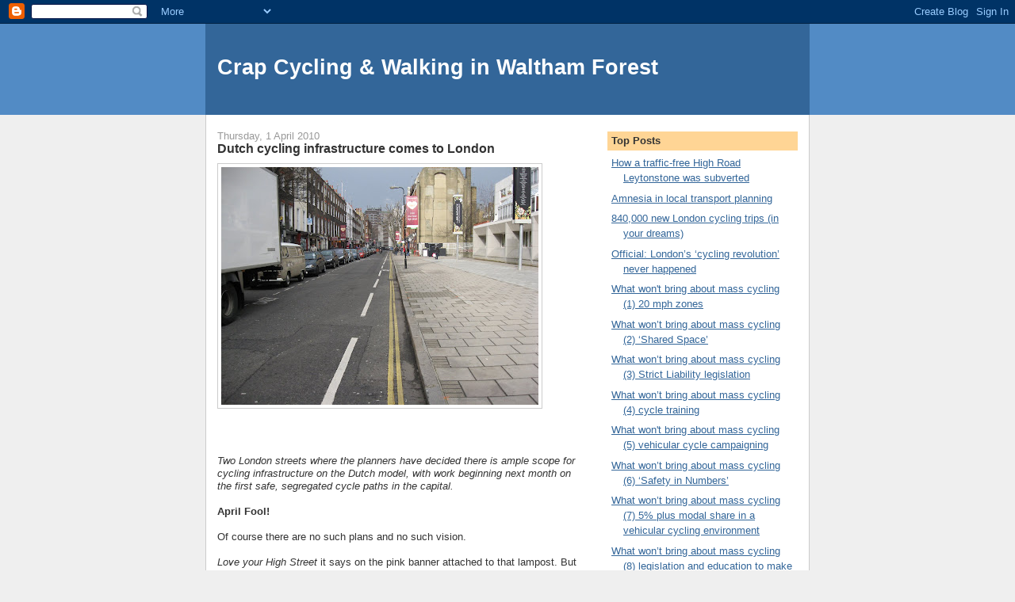

--- FILE ---
content_type: text/html; charset=UTF-8
request_url: http://crapwalthamforest.blogspot.com/2010/04/dutch-cycling-infrastructure-comes-to.html
body_size: 15498
content:
<!DOCTYPE html>
<html dir='ltr'>
<head>
<link href='https://www.blogger.com/static/v1/widgets/2944754296-widget_css_bundle.css' rel='stylesheet' type='text/css'/>
<meta content='text/html; charset=UTF-8' http-equiv='Content-Type'/>
<meta content='blogger' name='generator'/>
<link href='http://crapwalthamforest.blogspot.com/favicon.ico' rel='icon' type='image/x-icon'/>
<link href='http://crapwalthamforest.blogspot.com/2010/04/dutch-cycling-infrastructure-comes-to.html' rel='canonical'/>
<link rel="alternate" type="application/atom+xml" title="Crap Cycling &amp; Walking in Waltham Forest - Atom" href="http://crapwalthamforest.blogspot.com/feeds/posts/default" />
<link rel="alternate" type="application/rss+xml" title="Crap Cycling &amp; Walking in Waltham Forest - RSS" href="http://crapwalthamforest.blogspot.com/feeds/posts/default?alt=rss" />
<link rel="service.post" type="application/atom+xml" title="Crap Cycling &amp; Walking in Waltham Forest - Atom" href="https://www.blogger.com/feeds/6203629366744263509/posts/default" />

<link rel="alternate" type="application/atom+xml" title="Crap Cycling &amp; Walking in Waltham Forest - Atom" href="http://crapwalthamforest.blogspot.com/feeds/4729323323102495332/comments/default" />
<!--Can't find substitution for tag [blog.ieCssRetrofitLinks]-->
<link href='https://blogger.googleusercontent.com/img/b/R29vZ2xl/AVvXsEgrsAiiomJWqWsNCswVyxy4L2oVcWFYyN_qOEnQ3ki-yJ7uthcn8CqEiE1vQzocbcXmFPR-IUvaXLVycXjnqlX7BIlG0dOBdwtLQMfdoaae6YlDLFtLcUvxUADt_osxnNCTATOI3b49nVel/s400/feb+6+2010+059.JPG' rel='image_src'/>
<meta content='http://crapwalthamforest.blogspot.com/2010/04/dutch-cycling-infrastructure-comes-to.html' property='og:url'/>
<meta content='Dutch cycling infrastructure comes to London' property='og:title'/>
<meta content='Two London streets where the planners have decided there is ample scope for cycling infrastructure on the Dutch model, with work beginning n...' property='og:description'/>
<meta content='https://blogger.googleusercontent.com/img/b/R29vZ2xl/AVvXsEgrsAiiomJWqWsNCswVyxy4L2oVcWFYyN_qOEnQ3ki-yJ7uthcn8CqEiE1vQzocbcXmFPR-IUvaXLVycXjnqlX7BIlG0dOBdwtLQMfdoaae6YlDLFtLcUvxUADt_osxnNCTATOI3b49nVel/w1200-h630-p-k-no-nu/feb+6+2010+059.JPG' property='og:image'/>
<title>Crap Cycling &amp; Walking in Waltham Forest: Dutch cycling infrastructure comes to London</title>
<style id='page-skin-1' type='text/css'><!--
/*
-----------------------------------------------
Blogger Template Style
Name:     Denim
Designer: Darren Delaye
URL:      www.DarrenDelaye.com
Date:     11 Jul 2006
-----------------------------------------------
*/
body {
background: #efefef;
margin: 0;
padding: 0px;
font: x-small Verdana, Arial;
text-align: center;
color: #333333;
font-size/* */:/**/small;
font-size: /**/small;
}
a:link {
color: #336699;
}
a:visited {
color: #336699;
}
a img {
border-width: 0;
}
#outer-wrapper {
font: normal normal 100% Verdana, Arial, Sans-serif;;
}
/* Header
----------------------------------------------- */
#header-wrapper {
margin:0;
padding: 0;
background-color: #528bc5;
text-align: left;
}
#header {
width: 760px;
margin: 0 auto;
background-color: #336699;
border: 1px solid #336699;
color: #ffffff;
padding: 0;
font: normal normal 210% Verdana, Arial, Sans-serif;;
}
h1.title {
padding-top: 38px;
margin: 0 14px .1em;
line-height: 1.2em;
font-size: 100%;
}
h1.title a, h1.title a:visited {
color: #ffffff;
text-decoration: none;
}
#header .description {
display: block;
margin: 0 14px;
padding: 0 0 40px;
line-height: 1.4em;
font-size: 50%;
}
/* Content
----------------------------------------------- */
.clear {
clear: both;
}
#content-wrapper {
width: 760px;
margin: 0 auto;
padding: 0 0 15px;
text-align: left;
background-color: #ffffff;
border: 1px solid #cccccc;
border-top: 0;
}
#main-wrapper {
margin-left: 14px;
width: 464px;
float: left;
background-color: #ffffff;
display: inline;       /* fix for doubling margin in IE */
word-wrap: break-word; /* fix for long text breaking sidebar float in IE */
overflow: hidden;      /* fix for long non-text content breaking IE sidebar float */
}
#sidebar-wrapper {
margin-right: 14px;
width: 240px;
float: right;
background-color: #ffffff;
display: inline;       /* fix for doubling margin in IE */
word-wrap: break-word; /* fix for long text breaking sidebar float in IE */
overflow: hidden;      /* fix for long non-text content breaking IE sidebar float */
}
/* Headings
----------------------------------------------- */
h2, h3 {
margin: 0;
}
/* Posts
----------------------------------------------- */
.date-header {
margin: 1.5em 0 0;
font-weight: normal;
color: #999999;
font-size: 100%;
}
.post {
margin: 0 0 1.5em;
padding-bottom: 1.5em;
}
.post-title {
margin: 0;
padding: 0;
font-size: 125%;
font-weight: bold;
line-height: 1.1em;
}
.post-title a, .post-title a:visited, .post-title strong {
text-decoration: none;
color: #333333;
font-weight: bold;
}
.post div {
margin: 0 0 .75em;
line-height: 1.3em;
}
.post-footer {
margin: -.25em 0 0;
color: #333333;
font-size: 87%;
}
.post-footer .span {
margin-right: .3em;
}
.post img, table.tr-caption-container {
padding: 4px;
border: 1px solid #cccccc;
}
.tr-caption-container img {
border: none;
padding: 0;
}
.post blockquote {
margin: 1em 20px;
}
.post blockquote p {
margin: .75em 0;
}
/* Comments
----------------------------------------------- */
#comments h4 {
margin: 1em 0;
color: #999999;
}
#comments h4 strong {
font-size: 110%;
}
#comments-block {
margin: 1em 0 1.5em;
line-height: 1.3em;
}
#comments-block dt {
margin: .5em 0;
}
#comments-block dd {
margin: .25em 0 0;
}
#comments-block dd.comment-footer {
margin: -.25em 0 2em;
line-height: 1.4em;
font-size: 78%;
}
#comments-block dd p {
margin: 0 0 .75em;
}
.deleted-comment {
font-style:italic;
color:gray;
}
.feed-links {
clear: both;
line-height: 2.5em;
}
#blog-pager-newer-link {
float: left;
}
#blog-pager-older-link {
float: right;
}
#blog-pager {
text-align: center;
}
/* Sidebar Content
----------------------------------------------- */
.sidebar h2 {
margin: 1.6em 0 .5em;
padding: 4px 5px;
background-color: #ffd595;
font-size: 100%;
color: #333333;
}
.sidebar ul {
margin: 0;
padding: 0;
list-style: none;
}
.sidebar li {
margin: 0;
padding-top: 0;
padding-right: 0;
padding-bottom: .5em;
padding-left: 15px;
text-indent: -15px;
line-height: 1.5em;
}
.sidebar {
color: #333333;
line-height:1.3em;
}
.sidebar .widget {
margin-bottom: 1em;
}
.sidebar .widget-content {
margin: 0 5px;
}
/* Profile
----------------------------------------------- */
.profile-img {
float: left;
margin-top: 0;
margin-right: 5px;
margin-bottom: 5px;
margin-left: 0;
padding: 4px;
border: 1px solid #cccccc;
}
.profile-data {
margin:0;
text-transform:uppercase;
letter-spacing:.1em;
font-weight: bold;
line-height: 1.6em;
font-size: 78%;
}
.profile-datablock {
margin:.5em 0 .5em;
}
.profile-textblock {
margin: 0.5em 0;
line-height: 1.6em;
}
/* Footer
----------------------------------------------- */
#footer {
clear: both;
text-align: center;
color: #333333;
}
#footer .widget {
margin:.5em;
padding-top: 20px;
font-size: 85%;
line-height: 1.5em;
text-align: left;
}

--></style>
<link href='https://www.blogger.com/dyn-css/authorization.css?targetBlogID=6203629366744263509&amp;zx=e0c247b8-6a9f-4368-9245-96058e47b874' media='none' onload='if(media!=&#39;all&#39;)media=&#39;all&#39;' rel='stylesheet'/><noscript><link href='https://www.blogger.com/dyn-css/authorization.css?targetBlogID=6203629366744263509&amp;zx=e0c247b8-6a9f-4368-9245-96058e47b874' rel='stylesheet'/></noscript>
<meta name='google-adsense-platform-account' content='ca-host-pub-1556223355139109'/>
<meta name='google-adsense-platform-domain' content='blogspot.com'/>

</head>
<body>
<div class='navbar section' id='navbar'><div class='widget Navbar' data-version='1' id='Navbar1'><script type="text/javascript">
    function setAttributeOnload(object, attribute, val) {
      if(window.addEventListener) {
        window.addEventListener('load',
          function(){ object[attribute] = val; }, false);
      } else {
        window.attachEvent('onload', function(){ object[attribute] = val; });
      }
    }
  </script>
<div id="navbar-iframe-container"></div>
<script type="text/javascript" src="https://apis.google.com/js/platform.js"></script>
<script type="text/javascript">
      gapi.load("gapi.iframes:gapi.iframes.style.bubble", function() {
        if (gapi.iframes && gapi.iframes.getContext) {
          gapi.iframes.getContext().openChild({
              url: 'https://www.blogger.com/navbar/6203629366744263509?po\x3d4729323323102495332\x26origin\x3dhttp://crapwalthamforest.blogspot.com',
              where: document.getElementById("navbar-iframe-container"),
              id: "navbar-iframe"
          });
        }
      });
    </script><script type="text/javascript">
(function() {
var script = document.createElement('script');
script.type = 'text/javascript';
script.src = '//pagead2.googlesyndication.com/pagead/js/google_top_exp.js';
var head = document.getElementsByTagName('head')[0];
if (head) {
head.appendChild(script);
}})();
</script>
</div></div>
<div id='outer-wrapper'><div id='wrap2'>
<!-- skip links for text browsers -->
<span id='skiplinks' style='display:none;'>
<a href='#main'>skip to main </a> |
      <a href='#sidebar'>skip to sidebar</a>
</span>
<div id='header-wrapper'>
<div class='header section' id='header'><div class='widget Header' data-version='1' id='Header1'>
<div id='header-inner'>
<div class='titlewrapper'>
<h1 class='title'>
<a href='http://crapwalthamforest.blogspot.com/'>
Crap Cycling &amp; Walking in Waltham Forest
</a>
</h1>
</div>
<div class='descriptionwrapper'>
<p class='description'><span>
</span></p>
</div>
</div>
</div></div>
</div>
<div id='content-wrapper'>
<div id='crosscol-wrapper' style='text-align:center'>
<div class='crosscol no-items section' id='crosscol'></div>
</div>
<div id='main-wrapper'>
<div class='main section' id='main'><div class='widget Blog' data-version='1' id='Blog1'>
<div class='blog-posts hfeed'>

          <div class="date-outer">
        
<h2 class='date-header'><span>Thursday, 1 April 2010</span></h2>

          <div class="date-posts">
        
<div class='post-outer'>
<div class='post hentry uncustomized-post-template' itemprop='blogPost' itemscope='itemscope' itemtype='http://schema.org/BlogPosting'>
<meta content='https://blogger.googleusercontent.com/img/b/R29vZ2xl/AVvXsEgrsAiiomJWqWsNCswVyxy4L2oVcWFYyN_qOEnQ3ki-yJ7uthcn8CqEiE1vQzocbcXmFPR-IUvaXLVycXjnqlX7BIlG0dOBdwtLQMfdoaae6YlDLFtLcUvxUADt_osxnNCTATOI3b49nVel/s400/feb+6+2010+059.JPG' itemprop='image_url'/>
<meta content='6203629366744263509' itemprop='blogId'/>
<meta content='4729323323102495332' itemprop='postId'/>
<a name='4729323323102495332'></a>
<h3 class='post-title entry-title' itemprop='name'>
Dutch cycling infrastructure comes to London
</h3>
<div class='post-header'>
<div class='post-header-line-1'></div>
</div>
<div class='post-body entry-content' id='post-body-4729323323102495332' itemprop='description articleBody'>
<a href="https://blogger.googleusercontent.com/img/b/R29vZ2xl/AVvXsEgrsAiiomJWqWsNCswVyxy4L2oVcWFYyN_qOEnQ3ki-yJ7uthcn8CqEiE1vQzocbcXmFPR-IUvaXLVycXjnqlX7BIlG0dOBdwtLQMfdoaae6YlDLFtLcUvxUADt_osxnNCTATOI3b49nVel/s1600-h/feb+6+2010+059.JPG"><img alt="" border="0" id="BLOGGER_PHOTO_ID_5445786528441635266" src="https://blogger.googleusercontent.com/img/b/R29vZ2xl/AVvXsEgrsAiiomJWqWsNCswVyxy4L2oVcWFYyN_qOEnQ3ki-yJ7uthcn8CqEiE1vQzocbcXmFPR-IUvaXLVycXjnqlX7BIlG0dOBdwtLQMfdoaae6YlDLFtLcUvxUADt_osxnNCTATOI3b49nVel/s400/feb+6+2010+059.JPG" style="FLOAT: left; MARGIN: 0px 10px 10px 0px; WIDTH: 400px; CURSOR: hand; HEIGHT: 300px" /></a><br /><br /><br /><br /><br /><br /><br /><br /><br /><br /><br /><br /><br /><br /><br /><br /><br /><br /><br /><br /><br /><br /><br /><em>Two London streets where the planners have decided there is ample scope for cycling infrastructure on the Dutch model, with work beginning next month on the first safe, segregated cycle paths in the capital.</em><br /><br /><strong>April Fool!</strong><br /><br />Of course there are no such plans and no such vision.<br /><br /><em>Love your High Street</em> it says on the pink banner attached to that lampost. But from a cycling perspective, what is there to love about a one-metre wide cycle lane on a one-way street where some vehicles go very fast and overtaking heavy goods vehicles come within inches of your right handlebar? Unfortunately a lot of cycling campaigners would see this as <em>good practice</em>. Yet the scope for a safe, segregated cycle path on the Dutch model is obvious. Marchmont Street, WC1.<br /><br />Just as it is in an outer London borough like car-sick Waltham Forest. Get these cars off the pavement and build a segregated cycle path (Chingford Road E17). But if cycling campaigners have no vision of what is possible, we shouldn't be surprised that politicians and transport planners don't.<br /><br /><a href="https://blogger.googleusercontent.com/img/b/R29vZ2xl/AVvXsEjxxzaGhPvinFt2IsqP2vX5cpq8cMkhh0pbQXSjXV5hImfdX-OrzKqyNHxX4M5rCNuL_o_ny9LylJXWUx7bP9yJqpJK_Gmljp7FMekGsMxw202nMDPlKVXEd6dh7rzbJomOEE7NFh-69MO2/s1600-h/chingford+rd.JPG"><img alt="" border="0" id="BLOGGER_PHOTO_ID_5445789258862089442" src="https://blogger.googleusercontent.com/img/b/R29vZ2xl/AVvXsEjxxzaGhPvinFt2IsqP2vX5cpq8cMkhh0pbQXSjXV5hImfdX-OrzKqyNHxX4M5rCNuL_o_ny9LylJXWUx7bP9yJqpJK_Gmljp7FMekGsMxw202nMDPlKVXEd6dh7rzbJomOEE7NFh-69MO2/s400/chingford+rd.JPG" style="FLOAT: left; MARGIN: 0px 10px 10px 0px; WIDTH: 400px; CURSOR: hand; HEIGHT: 300px" /></a>
<div style='clear: both;'></div>
</div>
<div class='post-footer'>
<div class='post-footer-line post-footer-line-1'>
<span class='post-author vcard'>
Posted by
<span class='fn' itemprop='author' itemscope='itemscope' itemtype='http://schema.org/Person'>
<meta content='https://www.blogger.com/profile/16731932510033958017' itemprop='url'/>
<a class='g-profile' href='https://www.blogger.com/profile/16731932510033958017' rel='author' title='author profile'>
<span itemprop='name'>freewheeler</span>
</a>
</span>
</span>
<span class='post-timestamp'>
at
<meta content='http://crapwalthamforest.blogspot.com/2010/04/dutch-cycling-infrastructure-comes-to.html' itemprop='url'/>
<a class='timestamp-link' href='http://crapwalthamforest.blogspot.com/2010/04/dutch-cycling-infrastructure-comes-to.html' rel='bookmark' title='permanent link'><abbr class='published' itemprop='datePublished' title='2010-04-01T08:59:00+01:00'>08:59</abbr></a>
</span>
<span class='post-comment-link'>
</span>
<span class='post-icons'>
<span class='item-control blog-admin pid-1706749266'>
<a href='https://www.blogger.com/post-edit.g?blogID=6203629366744263509&postID=4729323323102495332&from=pencil' title='Edit Post'>
<img alt='' class='icon-action' height='18' src='https://resources.blogblog.com/img/icon18_edit_allbkg.gif' width='18'/>
</a>
</span>
</span>
<div class='post-share-buttons goog-inline-block'>
</div>
</div>
<div class='post-footer-line post-footer-line-2'>
<span class='post-labels'>
Labels:
<a href='http://crapwalthamforest.blogspot.com/search/label/hazardous%20cycling' rel='tag'>hazardous cycling</a>,
<a href='http://crapwalthamforest.blogspot.com/search/label/poor%20design' rel='tag'>poor design</a>
</span>
</div>
<div class='post-footer-line post-footer-line-3'>
<span class='post-location'>
</span>
</div>
</div>
</div>
<div class='comments' id='comments'>
<a name='comments'></a>
</div>
</div>

        </div></div>
      
</div>
<div class='blog-pager' id='blog-pager'>
<span id='blog-pager-newer-link'>
<a class='blog-pager-newer-link' href='http://crapwalthamforest.blogspot.com/2010/04/american-oil-addiction.html' id='Blog1_blog-pager-newer-link' title='Newer Post'>Newer Post</a>
</span>
<span id='blog-pager-older-link'>
<a class='blog-pager-older-link' href='http://crapwalthamforest.blogspot.com/2010/04/dublin-cycling-up-car-use-up-walking.html' id='Blog1_blog-pager-older-link' title='Older Post'>Older Post</a>
</span>
<a class='home-link' href='http://crapwalthamforest.blogspot.com/'>Home</a>
</div>
<div class='clear'></div>
<div class='post-feeds'>
</div>
</div></div>
</div>
<div id='sidebar-wrapper'>
<div class='sidebar section' id='sidebar'><div class='widget LinkList' data-version='1' id='LinkList5'>
<h2>Top Posts</h2>
<div class='widget-content'>
<ul>
<li><a href='http://crapwalthamforest.blogspot.co.uk/2010/12/how-traffic-free-high-road-leytonstone.html'>How a traffic-free High Road Leytonstone was subverted</a></li>
<li><a href='http://crapwalthamforest.blogspot.co.uk/2012/08/the-role-of-amnesia-in-local-transport.html'>Amnesia in local transport planning</a></li>
<li><a href='http://crapwalthamforest.blogspot.com/2011/01/840000-new-london-cycling-trips-in-your.html'>840,000 new London cycling trips (in your dreams)</a></li>
<li><a href='http://crapwalthamforest.blogspot.com/2011/03/official-londons-cycling-revolution.html'>Official: London&#8217;s &#8216;cycling revolution&#8217; never happened</a></li>
<li><a href='http://crapwalthamforest.blogspot.com/2011/01/what-wont-bring-about-mass-cycling-1-20.html'>What won't bring about mass cycling (1) 20 mph zones</a></li>
<li><a href='http://crapwalthamforest.blogspot.com/2011/01/what-wont-bring-about-mass-cycling-2.html'>What won&#8217;t bring about mass cycling (2) &#8216;Shared Space&#8217;</a></li>
<li><a href='http://crapwalthamforest.blogspot.com/2011/01/what-wont-bring-about-mass-cycling-3.html'>What won&#8217;t bring about mass cycling (3) Strict Liability legislation</a></li>
<li><a href='http://crapwalthamforest.blogspot.com/2011/01/what-wont-bring-about-mass-cycling-4.html'>What won&#8217;t bring about mass cycling (4) cycle training</a></li>
<li><a href='http://crapwalthamforest.blogspot.com/2011/01/what-wont-bring-about-mass-cycling-5.html'>What won't bring about mass cycling (5) vehicular cycle campaigning</a></li>
<li><a href='http://crapwalthamforest.blogspot.com/2011/02/what-wont-bring-about-mass-cycling-6.html'>What won&#8217;t bring about mass cycling (6) &#8216;Safety in Numbers&#8217;</a></li>
<li><a href='http://crapwalthamforest.blogspot.com/2011/02/another-british-cycle-campaign-myth.html'>What won&#8217;t bring about mass cycling (7) 5% plus modal share in a vehicular cycling environment</a></li>
<li><a href='http://crapwalthamforest.blogspot.com/2011/03/what-wont-bring-about-mass-cycling-8.html'>What won&#8217;t bring about mass cycling (8) legislation and education to make drivers behave better towards cyclists</a></li>
<li><a href='http://crapwalthamforest.blogspot.com/2009/12/cycling-is-still-minority-activity-with.html'>'Cycling in London is still a minority activity'</a></li>
</ul>
<div class='clear'></div>
</div>
</div><div class='widget LinkList' data-version='1' id='LinkList2'>
<h2>Waltham Forest links</h2>
<div class='widget-content'>
<ul>
<li><a href='http://www.guardian-series.co.uk/news/'>Waltham Forest Guardian</a></li>
<li><a href='http://www.fixmystreet.com/reports/Waltham+Forest?all=1'>FixMyStreet</a></li>
<li><a href='http://openlylocal.com/councils/17-London-Borough-of-Waltham-Forest'>Waltham Forest Council</a></li>
<li><a href='http://archipelago-of-truth.blog.co.uk/'>Archipelago of Truth</a></li>
<li><a href='http://julianbeere2011.blogspot.com/'>Lost and Found in E17</a></li>
<li><a href='http://truthwilloutinwalthamforest.wordpress.com/'>Truth Will Out</a></li>
<li><a href='http://agirlinwalthamstow.blogspot.com/'>A Girl in Walthamstow</a></li>
<li><a href='http://www.fighttheheight.co.uk/'>Fight the Height</a></li>
<li><a href='http://grimnorth.wordpress.com/'>A Grim North</a></li>
<li><a href='http://www.newsfromnowhereclub.org/'>News From Nowhere Club</a></li>
<li><a href='http://www.blackhorseactiongroup.org.uk/'>Blackhorse Action Group</a></li>
<li><a href='http://www.antiscrap.co.uk/'>Anti-scrap</a></li>
</ul>
<div class='clear'></div>
</div>
</div><div class='widget LinkList' data-version='1' id='LinkList6'>
<h2>Cycling advocacy</h2>
<div class='widget-content'>
<ul>
<li><a href='http://hembrow.blogspot.com/'>A view from the cycle path&#8230;</a></li>
<li><a href='http://www.cycling-embassy.org.uk/'>Cycling Embassy of Great Britain</a></li>
<li><a href='http://www.copenhagenize.com/'>Copenhagenize</a></li>
<li><a href='http://amsterdamize.com/'>Amsterdamize</a></li>
</ul>
<div class='clear'></div>
</div>
</div><div class='widget LinkList' data-version='1' id='LinkList7'>
<h2>Against car-centrism</h2>
<div class='widget-content'>
<ul>
<li><a href='http://waronthemotorist.wordpress.com/'>At War With The Motorist</a></li>
<li><a href='http://departmentfortransport.wordpress.com/'>The Alternative Department for Transport</a></li>
<li><a href='http://pedestrianiselondon.tumblr.com/'>Pedestrianise London</a></li>
<li><a href='http://joedunckley.posterous.com/'>Joe Dunckley's Notebook</a></li>
<li><a href='http://rdrf.org.uk/'>Road Danger Reduction Forum</a></li>
<li><a href='http://bristolcars.blogspot.com/'>Bristol Traffic</a></li>
<li><a href='http://pedestrianliberation.wordpress.com/'>Pedestrian Liberation</a></li>
<li><a href='http://aberdeencars.blogspot.com/'>Aberdeen Cars</a></li>
<li><a href='http://www.theurbancountry.com/'>The Urban Country</a></li>
</ul>
<div class='clear'></div>
</div>
</div><div class='widget LinkList' data-version='1' id='LinkList1'>
<h2>Cycling blogs</h2>
<div class='widget-content'>
<ul>
<li><a href='http://aseasyasridingabike.wordpress.com/'>As Easy As Riding a Bike</a></li>
<li><a href='http://voleospeed.blogspot.com/'>Vole O&#8217;Speed</a></li>
<li><a href='http://cyclelondoncity.blogspot.com/'>Cyclists in the City</a></li>
<li><a href='http://cycalogical.blogspot.com/'>Cycalogical</a></li>
<li><a href='http://ibikelondon.blogspot.com/'>I Bike London</a></li>
<li><a href='http://www.cycling-embassy.org.uk/blog/'>CEOGB blog</a></li>
<li><a href='http://bicycledutch.wordpress.com/'>BicycleDutch</a></li>
<li><a href='http://thecyclingsilk.blogspot.com/'>The Cycling Lawyer</a></li>
<li><a href='http://croydoncyclist.wordpress.com/'>Views of a Croydon cyclist</a></li>
<li><a href='http://twowheelsgood-fourwheelsbad.blogspot.co.uk/'>Two Wheels Good</a></li>
<li><a href='http://www.londoncyclist.co.uk/'>London Cyclist</a></li>
<li><a href='http://peoplesfrontofrichmond.wordpress.com/'>People's Front of Richmond</a></li>
<li><a href='http://thinkingaboutcycling.wordpress.com/'>Thinking About Cycling</a></li>
<li><a href='http://bikesalive.wordpress.com/'>Bikes Alive</a></li>
<li><a href='http://kenningtonpob.blogspot.com/'>Kennington People on Bikes</a></li>
<li><a href='http://downfader.blogspot.co.uk/'>Downfader's Adventures</a></li>
<li><a href='http://cyclingfront.blogspot.com/'>People&#8217;s Cycling Front of South Gloucestershire</a></li>
<li><a href='http://lovelobicycles.blogspot.co.uk/'>Lovelo Bicycles</a></li>
<li><a href='http://grumpycycling.blogspot.com/'>The Grumpy Cyclist</a></li>
<li><a href='http://42bikes.warnock.me.uk/'>42 Bikes: Life, the Universe and Bikes</a></li>
<li><a href='http://lofidelitybicycleclub.wordpress.com/'>Lo fidelity bicycle club</a></li>
<li><a href='http://cycling-intelligence.com/'>Cycling Intelligence</a></li>
<li><a href='http://karlmccracken.sweat365.com/'>Do The Right Thing</a></li>
<li><a href='http://cyclea2b.blogspot.com/'>Cycle A 2 B</a></li>
<li><a href='http://realcycling.blogspot.com/'>Real cycling!</a></li>
<li><a href='http://freedomcyclist.blogspot.com/'>Freedom Cyclist</a></li>
<li><a href='http://crapbournemouthcycling.blogspot.co.uk/'>Crap cycling in Bournemouth</a></li>
<li><a href='http://manchestercycling.blogspot.com/'>MCR Cycling</a></li>
<li><a href='http://bikingbrits.blogspot.com/'>Biking Brits</a></li>
<li><a href='http://cycleoffutility.wordpress.com/'>Cycle of Futility</a></li>
<li><a href='http://madcyclelanesofmanchester.blogspot.com/'>Mad Manchester cycle lanes</a></li>
<li><a href='http://www.brentcyclists.org.uk/blogs/david-arditti'>David Arditti</a></li>
<li><a href='http://www.movingtargetzine.com/'>Moving Target</a></li>
<li><a href='http://iamnotacyclist.blogspot.com/'>I Am Not A Cyclist</a></li>
<li><a href='http://crapcyclelanesofcroydon.blogspot.com/'>Crap Cycle Lanes of Croydon</a></li>
<li><a href='http://greenbristolblog.blogspot.com/'>Green Bristol</a></li>
</ul>
<div class='clear'></div>
</div>
</div><div class='widget LinkList' data-version='1' id='LinkList4'>
<h2>Greater London links</h2>
<div class='widget-content'>
<ul>
<li><a href='http://www.guardian.co.uk/uk/davehillblog'>Dave Hill's London</a></li>
<li><a href='http://www.boriswatch.co.uk/'>Boris Watch</a></li>
<li><a href='http://barkingside21.blogspot.com/'>Barkingside 21</a></li>
<li><a href='http://853blog.wordpress.com/'>853</a></li>
<li><a href='http://torytroll.blogspot.com/'>Tory Troll</a></li>
<li><a href='http://aslefshrugged.blogspot.com/'>ASLEF shrugged</a></li>
<li><a href='http://bollardsoflondon.blogspot.com/'>Bollards of London</a></li>
<li><a href='http://www.tfl.gov.uk/corporate/about-tfl/publications/1482.aspx'>TfL transport statistics</a></li>
<li><a href='http://londonroadsafety.tfl.gov.uk/data-research_publications.php'>TfL &#8216;road safety&#8217; data</a></li>
<li><a href='http://legacy.london.gov.uk/assembly/reports/transport.jsp'>London Assembly Transport Reports</a></li>
<li><a href='http://www.londoncyclenetwork.org.uk/uploaded_files/LCN_Design_Manual.pdf'>London Cycle Network Design Manual (1998)</a></li>
</ul>
<div class='clear'></div>
</div>
</div><div class='widget LinkList' data-version='1' id='LinkList3'>
<h2>Miscellaneous</h2>
<div class='widget-content'>
<ul>
<li><a href='http://homepage.ntlworld.com/pete.meg/wcc/facility-of-the-month/index.htm'>Cycle facility of the month</a></li>
<li><a href='http://ukcyclerules.wordpress.com/'>UK Cycle Rules</a></li>
<li><a href='http://drawingrings.blogspot.com/'>(Drawing) Rings Around The World</a></li>
<li><a href='http://www.roadpeace.org/'>RoadPeace</a></li>
<li><a href='http://homepage.ntlworld.com/pete.meg/wcc/links.htm'>Cycling links</a></li>
<li><a href='http://www.iantomlinsonfamilycampaign.org.uk/'>Ian Tomlinson Family Campaign</a></li>
<li><a href='http://www.crudeawakening.org.uk/'>The Crude Awakening</a></li>
<li><a href='http://www.slower-speeds.org.uk/'>Slower Speeds</a></li>
<li><a href='http://www.green-blog.org/'>greenblog</a></li>
<li><a href='http://thatguyhex.wordpress.com/'>That Guy Hex</a></li>
</ul>
<div class='clear'></div>
</div>
</div><div class='widget HTML' data-version='1' id='HTML1'>
<div class='widget-content'>
<a href="http://www.easycounter.com/">
<img alt="Web Site Hit Counters" src="http://www.easycounter.com/counter.php?freewheeler" 
border="0"/></a>
<br/><a href="http://www.easycounter.com/FreeCounter3.html">Website Hit Counters</a>
</div>
<div class='clear'></div>
</div><div class='widget BlogArchive' data-version='1' id='BlogArchive1'>
<h2>Blog Archive</h2>
<div class='widget-content'>
<div id='ArchiveList'>
<div id='BlogArchive1_ArchiveList'>
<ul class='hierarchy'>
<li class='archivedate collapsed'>
<a class='toggle' href='javascript:void(0)'>
<span class='zippy'>

        &#9658;&#160;
      
</span>
</a>
<a class='post-count-link' href='http://crapwalthamforest.blogspot.com/2012/'>
2012
</a>
<span class='post-count' dir='ltr'>(189)</span>
<ul class='hierarchy'>
<li class='archivedate collapsed'>
<a class='toggle' href='javascript:void(0)'>
<span class='zippy'>

        &#9658;&#160;
      
</span>
</a>
<a class='post-count-link' href='http://crapwalthamforest.blogspot.com/2012/10/'>
October
</a>
<span class='post-count' dir='ltr'>(81)</span>
</li>
</ul>
<ul class='hierarchy'>
<li class='archivedate collapsed'>
<a class='toggle' href='javascript:void(0)'>
<span class='zippy'>

        &#9658;&#160;
      
</span>
</a>
<a class='post-count-link' href='http://crapwalthamforest.blogspot.com/2012/09/'>
September
</a>
<span class='post-count' dir='ltr'>(59)</span>
</li>
</ul>
<ul class='hierarchy'>
<li class='archivedate collapsed'>
<a class='toggle' href='javascript:void(0)'>
<span class='zippy'>

        &#9658;&#160;
      
</span>
</a>
<a class='post-count-link' href='http://crapwalthamforest.blogspot.com/2012/08/'>
August
</a>
<span class='post-count' dir='ltr'>(49)</span>
</li>
</ul>
</li>
</ul>
<ul class='hierarchy'>
<li class='archivedate collapsed'>
<a class='toggle' href='javascript:void(0)'>
<span class='zippy'>

        &#9658;&#160;
      
</span>
</a>
<a class='post-count-link' href='http://crapwalthamforest.blogspot.com/2011/'>
2011
</a>
<span class='post-count' dir='ltr'>(386)</span>
<ul class='hierarchy'>
<li class='archivedate collapsed'>
<a class='toggle' href='javascript:void(0)'>
<span class='zippy'>

        &#9658;&#160;
      
</span>
</a>
<a class='post-count-link' href='http://crapwalthamforest.blogspot.com/2011/08/'>
August
</a>
<span class='post-count' dir='ltr'>(26)</span>
</li>
</ul>
<ul class='hierarchy'>
<li class='archivedate collapsed'>
<a class='toggle' href='javascript:void(0)'>
<span class='zippy'>

        &#9658;&#160;
      
</span>
</a>
<a class='post-count-link' href='http://crapwalthamforest.blogspot.com/2011/07/'>
July
</a>
<span class='post-count' dir='ltr'>(58)</span>
</li>
</ul>
<ul class='hierarchy'>
<li class='archivedate collapsed'>
<a class='toggle' href='javascript:void(0)'>
<span class='zippy'>

        &#9658;&#160;
      
</span>
</a>
<a class='post-count-link' href='http://crapwalthamforest.blogspot.com/2011/06/'>
June
</a>
<span class='post-count' dir='ltr'>(50)</span>
</li>
</ul>
<ul class='hierarchy'>
<li class='archivedate collapsed'>
<a class='toggle' href='javascript:void(0)'>
<span class='zippy'>

        &#9658;&#160;
      
</span>
</a>
<a class='post-count-link' href='http://crapwalthamforest.blogspot.com/2011/05/'>
May
</a>
<span class='post-count' dir='ltr'>(53)</span>
</li>
</ul>
<ul class='hierarchy'>
<li class='archivedate collapsed'>
<a class='toggle' href='javascript:void(0)'>
<span class='zippy'>

        &#9658;&#160;
      
</span>
</a>
<a class='post-count-link' href='http://crapwalthamforest.blogspot.com/2011/04/'>
April
</a>
<span class='post-count' dir='ltr'>(53)</span>
</li>
</ul>
<ul class='hierarchy'>
<li class='archivedate collapsed'>
<a class='toggle' href='javascript:void(0)'>
<span class='zippy'>

        &#9658;&#160;
      
</span>
</a>
<a class='post-count-link' href='http://crapwalthamforest.blogspot.com/2011/03/'>
March
</a>
<span class='post-count' dir='ltr'>(53)</span>
</li>
</ul>
<ul class='hierarchy'>
<li class='archivedate collapsed'>
<a class='toggle' href='javascript:void(0)'>
<span class='zippy'>

        &#9658;&#160;
      
</span>
</a>
<a class='post-count-link' href='http://crapwalthamforest.blogspot.com/2011/02/'>
February
</a>
<span class='post-count' dir='ltr'>(49)</span>
</li>
</ul>
<ul class='hierarchy'>
<li class='archivedate collapsed'>
<a class='toggle' href='javascript:void(0)'>
<span class='zippy'>

        &#9658;&#160;
      
</span>
</a>
<a class='post-count-link' href='http://crapwalthamforest.blogspot.com/2011/01/'>
January
</a>
<span class='post-count' dir='ltr'>(44)</span>
</li>
</ul>
</li>
</ul>
<ul class='hierarchy'>
<li class='archivedate expanded'>
<a class='toggle' href='javascript:void(0)'>
<span class='zippy toggle-open'>

        &#9660;&#160;
      
</span>
</a>
<a class='post-count-link' href='http://crapwalthamforest.blogspot.com/2010/'>
2010
</a>
<span class='post-count' dir='ltr'>(1499)</span>
<ul class='hierarchy'>
<li class='archivedate collapsed'>
<a class='toggle' href='javascript:void(0)'>
<span class='zippy'>

        &#9658;&#160;
      
</span>
</a>
<a class='post-count-link' href='http://crapwalthamforest.blogspot.com/2010/12/'>
December
</a>
<span class='post-count' dir='ltr'>(72)</span>
</li>
</ul>
<ul class='hierarchy'>
<li class='archivedate collapsed'>
<a class='toggle' href='javascript:void(0)'>
<span class='zippy'>

        &#9658;&#160;
      
</span>
</a>
<a class='post-count-link' href='http://crapwalthamforest.blogspot.com/2010/11/'>
November
</a>
<span class='post-count' dir='ltr'>(95)</span>
</li>
</ul>
<ul class='hierarchy'>
<li class='archivedate collapsed'>
<a class='toggle' href='javascript:void(0)'>
<span class='zippy'>

        &#9658;&#160;
      
</span>
</a>
<a class='post-count-link' href='http://crapwalthamforest.blogspot.com/2010/10/'>
October
</a>
<span class='post-count' dir='ltr'>(113)</span>
</li>
</ul>
<ul class='hierarchy'>
<li class='archivedate collapsed'>
<a class='toggle' href='javascript:void(0)'>
<span class='zippy'>

        &#9658;&#160;
      
</span>
</a>
<a class='post-count-link' href='http://crapwalthamforest.blogspot.com/2010/09/'>
September
</a>
<span class='post-count' dir='ltr'>(101)</span>
</li>
</ul>
<ul class='hierarchy'>
<li class='archivedate collapsed'>
<a class='toggle' href='javascript:void(0)'>
<span class='zippy'>

        &#9658;&#160;
      
</span>
</a>
<a class='post-count-link' href='http://crapwalthamforest.blogspot.com/2010/08/'>
August
</a>
<span class='post-count' dir='ltr'>(168)</span>
</li>
</ul>
<ul class='hierarchy'>
<li class='archivedate collapsed'>
<a class='toggle' href='javascript:void(0)'>
<span class='zippy'>

        &#9658;&#160;
      
</span>
</a>
<a class='post-count-link' href='http://crapwalthamforest.blogspot.com/2010/07/'>
July
</a>
<span class='post-count' dir='ltr'>(133)</span>
</li>
</ul>
<ul class='hierarchy'>
<li class='archivedate collapsed'>
<a class='toggle' href='javascript:void(0)'>
<span class='zippy'>

        &#9658;&#160;
      
</span>
</a>
<a class='post-count-link' href='http://crapwalthamforest.blogspot.com/2010/06/'>
June
</a>
<span class='post-count' dir='ltr'>(143)</span>
</li>
</ul>
<ul class='hierarchy'>
<li class='archivedate collapsed'>
<a class='toggle' href='javascript:void(0)'>
<span class='zippy'>

        &#9658;&#160;
      
</span>
</a>
<a class='post-count-link' href='http://crapwalthamforest.blogspot.com/2010/05/'>
May
</a>
<span class='post-count' dir='ltr'>(133)</span>
</li>
</ul>
<ul class='hierarchy'>
<li class='archivedate expanded'>
<a class='toggle' href='javascript:void(0)'>
<span class='zippy toggle-open'>

        &#9660;&#160;
      
</span>
</a>
<a class='post-count-link' href='http://crapwalthamforest.blogspot.com/2010/04/'>
April
</a>
<span class='post-count' dir='ltr'>(122)</span>
<ul class='posts'>
<li><a href='http://crapwalthamforest.blogspot.com/2010/04/why-tom-bogdanovich-should-move-to.html'>Why Tom Bogdanovicz should move to Waltham Forest</a></li>
<li><a href='http://crapwalthamforest.blogspot.com/2010/04/notoriously-thick.html'>&#8216;Notoriously thick&#8217;</a></li>
<li><a href='http://crapwalthamforest.blogspot.com/2010/04/pest-control-to-major-tom.html'>Pest Control to Major Tom</a></li>
<li><a href='http://crapwalthamforest.blogspot.com/2010/04/driver-accused-of-deliberately-killing.html'>Driver accused of deliberately killing cyclist who...</a></li>
<li><a href='http://crapwalthamforest.blogspot.com/2010/04/legendary-fietsfabriek-comes-to.html'>The legendary Fietsfabriek comes to Walthamstow!</a></li>
<li><a href='http://crapwalthamforest.blogspot.com/2010/04/killing-of-zoe-sheldrake.html'>The killing of Zoe Sheldrake</a></li>
<li><a href='http://crapwalthamforest.blogspot.com/2010/04/who-will-be-walthamstows-next-mp.html'>Who will be Walthamstow&#39;s next MP?</a></li>
<li><a href='http://crapwalthamforest.blogspot.com/2010/04/silence-of-gordon-brown-nick-clegg-and.html'>The silence of Gordon Brown, Nick Clegg and David ...</a></li>
<li><a href='http://crapwalthamforest.blogspot.com/2010/04/cycling-plank.html'>Cycling the plank</a></li>
<li><a href='http://crapwalthamforest.blogspot.com/2010/04/oh-to-be-in-waltham-forest-now-that.html'>Oh to be in Waltham Forest, now that April&#39;s here</a></li>
<li><a href='http://crapwalthamforest.blogspot.com/2010/04/who-comes-out-in-support-of-speed.html'>Who comes out in support of a speed maniac?</a></li>
<li><a href='http://crapwalthamforest.blogspot.com/2010/04/resentment-lingers.html'>The resentment lingers</a></li>
<li><a href='http://crapwalthamforest.blogspot.com/2010/04/waltham-forest-cycling-officer.html'>Waltham Forest&#39;s cycling officer misinforms member...</a></li>
<li><a href='http://crapwalthamforest.blogspot.com/2010/04/labour-party-economical-with-digital.html'>The Labour Party: economical with the digital truth</a></li>
<li><a href='http://crapwalthamforest.blogspot.com/2010/04/hit-and-run-bus-driver.html'>Hit and run bus driver</a></li>
<li><a href='http://crapwalthamforest.blogspot.com/2010/04/another-london-woman-cyclist-is-run.html'>Another London woman cyclist is run down and kille...</a></li>
<li><a href='http://crapwalthamforest.blogspot.com/2010/04/railing-against-collaborationist.html'>Railing against collaborationist campaigning and b...</a></li>
<li><a href='http://crapwalthamforest.blogspot.com/2010/04/road-safety-its-balls.html'>Road safety? It&#8217;s Balls!</a></li>
<li><a href='http://crapwalthamforest.blogspot.com/2010/04/why-bbc-despises-cycling-and-cyclists.html'>Why the BBC despises cycling and cyclists</a></li>
<li><a href='http://crapwalthamforest.blogspot.com/2010/04/great-tinted-window-farce.html'>The great tinted window farce</a></li>
<li><a href='http://crapwalthamforest.blogspot.com/2010/04/how-goes-war-on-enviro-crime.html'>How goes the war on enviro-crime?</a></li>
<li><a href='http://crapwalthamforest.blogspot.com/2010/04/congested-london.html'>Congested London</a></li>
<li><a href='http://crapwalthamforest.blogspot.com/2010/04/cyclists-charged-with-impeding-traffic.html'>Cyclists charged with &#8216;impeding traffic&#8217;</a></li>
<li><a href='http://crapwalthamforest.blogspot.com/2010/04/cycle-funding-in-windsor-cut-by-half.html'>Cycle funding in Windsor cut by half</a></li>
<li><a href='http://crapwalthamforest.blogspot.com/2010/04/dangerous-cycling-walking-and-driving.html'>Dangerous cycling, walking and driving in Milton K...</a></li>
<li><a href='http://crapwalthamforest.blogspot.com/2010/04/cycle-stand-obstruction-in-waltham.html'>Cycle stand obstruction in Waltham Forest</a></li>
<li><a href='http://crapwalthamforest.blogspot.com/2010/04/american-pedestrians.html'>American pedestrians</a></li>
<li><a href='http://crapwalthamforest.blogspot.com/2010/04/hove-cyclist-sues-council.html'>Hove cyclist sues council</a></li>
<li><a href='http://crapwalthamforest.blogspot.com/2010/04/pedestrian-run-down-by-bus-in-islington.html'>Pedestrian run down by bus in Islington</a></li>
<li><a href='http://crapwalthamforest.blogspot.com/2010/04/pedestrian-run-down-in-leyton.html'>Pedestrian run down in Leyton</a></li>
<li><a href='http://crapwalthamforest.blogspot.com/2010/04/0v07rzu-lorry-driver-on-mobile-phone.html'>0V07RZU lorry driver on a mobile phone</a></li>
<li><a href='http://crapwalthamforest.blogspot.com/2010/04/cycle-lights-still-hooded-after-8.html'>Cycle lights still hooded after 8 months</a></li>
<li><a href='http://crapwalthamforest.blogspot.com/2010/04/waltham-forest-labour-party-regrets.html'>Waltham Forest Labour Party regrets&#8230;</a></li>
<li><a href='http://crapwalthamforest.blogspot.com/2010/04/oxford-street-death-crash-cyclist-named.html'>Oxford Street death crash cyclist named</a></li>
<li><a href='http://crapwalthamforest.blogspot.com/2010/04/should-wild-animals-wear-high-viz-gear.html'>Should wild animals wear high viz gear and helmets?</a></li>
<li><a href='http://crapwalthamforest.blogspot.com/2010/04/life-changed-forever-after-being-hit-by.html'>A life changed forever after being hit by a lorry</a></li>
<li><a href='http://crapwalthamforest.blogspot.com/2010/04/waltham-forest-labour-party-has-cheek.html'>Waltham Forest Labour Party has the cheek to steal...</a></li>
<li><a href='http://crapwalthamforest.blogspot.com/2010/04/lethal-consequences-of-negligent-van.html'>The lethal consequences of a negligent van driver</a></li>
<li><a href='http://crapwalthamforest.blogspot.com/2010/04/crap-bus-drivers-in-manchester.html'>Crap bus drivers in Manchester</a></li>
<li><a href='http://crapwalthamforest.blogspot.com/2010/04/im-with-us-marine.html'>I&#8217;m with the U.S. marine</a></li>
<li><a href='http://crapwalthamforest.blogspot.com/2010/04/cycle-stand-and-local-elections.html'>A cycle stand and the local elections</a></li>
<li><a href='http://crapwalthamforest.blogspot.com/2010/04/stella-creasy-and-environment.html'>Stella Creasy and the environment</a></li>
<li><a href='http://crapwalthamforest.blogspot.com/2010/04/taxi-dependency-at-bbc.html'>Taxi dependency at the BBC</a></li>
<li><a href='http://crapwalthamforest.blogspot.com/2010/04/hazardous-cycling-in-york.html'>Hazardous cycling in York</a></li>
<li><a href='http://crapwalthamforest.blogspot.com/2010/04/curious-case-of-speed-reduction-scheme.html'>The curious case of the speed reduction scheme whi...</a></li>
<li><a href='http://crapwalthamforest.blogspot.com/2010/04/reckless-lorry-driver-allowed-to.html'>Reckless lorry driver allowed to continue driving</a></li>
<li><a href='http://crapwalthamforest.blogspot.com/2010/04/does-global-warming-trigger-volcanoes.html'>Does global warming trigger volcanoes and earthqua...</a></li>
<li><a href='http://crapwalthamforest.blogspot.com/2010/04/how-tesco-express-suppresses-cycling.html'>How Tesco Express suppresses cycling</a></li>
<li><a href='http://crapwalthamforest.blogspot.com/2010/04/charlie-browns-hell-and-transport-for.html'>Charlie Brown&#8217;s hell and Transport for London</a></li>
<li><a href='http://crapwalthamforest.blogspot.com/2010/04/inadequate-pedestrian-crossing-time.html'>Inadequate pedestrian crossing time</a></li>
<li><a href='http://crapwalthamforest.blogspot.com/2010/04/volcanic-ash-in-waltham-forest.html'>Volcanic ash in Waltham Forest questionnaire</a></li>
<li><a href='http://crapwalthamforest.blogspot.com/2010/04/greenwash-crap.html'>Greenwash crap</a></li>
<li><a href='http://crapwalthamforest.blogspot.com/2010/04/more-misleading-analysis-from-transport.html'>More misleading analysis from Transport for London</a></li>
<li><a href='http://crapwalthamforest.blogspot.com/2010/04/proof-speed-cameras-exist-to-rake-in.html'>&#8216;Proof speed cameras exist to rake in money as rec...</a></li>
<li><a href='http://crapwalthamforest.blogspot.com/2010/04/great-cycle-superhighway-farce.html'>The great &#8216;cycle superhighway&#8217; farce</a></li>
<li><a href='http://crapwalthamforest.blogspot.com/2010/04/woman-cyclist-hit-by-lorry-on-southwark.html'>Woman cyclist hit by lorry on Southwark Bridge Road</a></li>
<li><a href='http://crapwalthamforest.blogspot.com/2010/04/lorry-driver-kills-couple-on-a40.html'>Lorry driver kills couple on A40</a></li>
<li><a href='http://crapwalthamforest.blogspot.com/2010/04/traffic-law-enforcement-reduces-lorry.html'>Traffic law enforcement reduces lorry crashes</a></li>
<li><a href='http://crapwalthamforest.blogspot.com/2010/04/lorry-crash-news.html'>Lorry crash news</a></li>
<li><a href='http://crapwalthamforest.blogspot.com/2010/04/elderly-driver-crash-news.html'>Elderly driver crash news</a></li>
<li><a href='http://crapwalthamforest.blogspot.com/2010/04/four-dead-nothing-said.html'>Four dead, nothing said</a></li>
<li><a href='http://crapwalthamforest.blogspot.com/2010/04/lr10xx3.html'>LR10XX3</a></li>
<li><a href='http://crapwalthamforest.blogspot.com/2010/04/cyclealienation.html'>Cyclealienation</a></li>
<li><a href='http://crapwalthamforest.blogspot.com/2010/04/very-british-cycle-path.html'>A very British cycle path</a></li>
<li><a href='http://crapwalthamforest.blogspot.com/2010/04/olympic-greenway-is-open.html'>The Olympic Greenway is open!</a></li>
<li><a href='http://crapwalthamforest.blogspot.com/2010/04/field-guide-to-british-cycling.html'>A Field Guide to British Cycling Campaigners</a></li>
<li><a href='http://crapwalthamforest.blogspot.com/2010/04/crap-cycling-walking-in-ireland.html'>Crap cycling &amp; walking in Ireland</a></li>
<li><a href='http://crapwalthamforest.blogspot.com/2010/04/killing-of-cornelius-cardew.html'>The killing of Cornelius Cardew</a></li>
<li><a href='http://crapwalthamforest.blogspot.com/2010/04/election-pledge.html'>Election pledge!</a></li>
<li><a href='http://crapwalthamforest.blogspot.com/2010/04/they-put-up-sign-and-called-it-cycle.html'>They put up a sign and called it a cycle route</a></li>
<li><a href='http://crapwalthamforest.blogspot.com/2010/04/its-election-time.html'>It&#39;s election time!</a></li>
<li><a href='http://crapwalthamforest.blogspot.com/2010/04/violent-hgv-driver.html'>Violent HGV driver</a></li>
<li><a href='http://crapwalthamforest.blogspot.com/2010/04/stupid-cycle-stand-siting.html'>Stupid cycle stand siting</a></li>
<li><a href='http://crapwalthamforest.blogspot.com/2010/04/no-safety-in-numbers.html'>No safety in numbers</a></li>
<li><a href='http://crapwalthamforest.blogspot.com/2010/04/idiot-judge.html'>Idiot judge</a></li>
<li><a href='http://crapwalthamforest.blogspot.com/2010/04/rj-gas-driver-using-handheld-mobile.html'>&#39;RJ Gas&#39; driver using handheld mobile phone</a></li>
<li><a href='http://crapwalthamforest.blogspot.com/2010/04/ea09zpf.html'>EA09ZPF</a></li>
<li><a href='http://crapwalthamforest.blogspot.com/2010/04/bn53rhk.html'>BN53RHK</a></li>
<li><a href='http://crapwalthamforest.blogspot.com/2010/04/wf54jvw.html'>WF54JVW</a></li>
<li><a href='http://crapwalthamforest.blogspot.com/2010/04/chingford-improvement-scheme.html'>Chingford &#8220;improvement scheme&#8221;</a></li>
<li><a href='http://crapwalthamforest.blogspot.com/2010/04/crown-prosecution-service-no-friend-of.html'>Crown Prosecution Service no friend of cyclists</a></li>
<li><a href='http://crapwalthamforest.blogspot.com/2010/04/cyclist-whose-life-was-ruined-by.html'>A cyclist whose life was ruined by a &#8216;careless&#8217; dr...</a></li>
<li><a href='http://crapwalthamforest.blogspot.com/2010/04/cardiff-most-dangerous-place-to-cycle.html'>Cardiff &#8216;the most dangerous place to cycle in Wales&#8217;</a></li>
<li><a href='http://crapwalthamforest.blogspot.com/2010/04/model-for-future-cycle-lanes-in-waltham.html'>The model for future cycle lanes in Waltham Forest</a></li>
<li><a href='http://crapwalthamforest.blogspot.com/2010/04/bike-theft-deters-cycling.html'>Bike theft deters cycling</a></li>
<li><a href='http://crapwalthamforest.blogspot.com/2010/04/parking-ticket-appeal.html'>Parking ticket appeal</a></li>
<li><a href='http://crapwalthamforest.blogspot.com/2010/04/bbc-londons-parking-expert.html'>BBC London&#8217;s &#8216;parking expert&#8217;</a></li>
<li><a href='http://crapwalthamforest.blogspot.com/2010/04/election-fever-grips-waltham-forest.html'>Election fever grips Waltham Forest</a></li>
<li><a href='http://crapwalthamforest.blogspot.com/2010/04/driver-sacked-after-cyclist-complains.html'>Driver sacked after cyclist complains</a></li>
<li><a href='http://crapwalthamforest.blogspot.com/2010/04/dangerous-cycling-in-new-zealand.html'>Dangerous cycling in New Zealand</a></li>
<li><a href='http://crapwalthamforest.blogspot.com/2010/04/olympic-erection.html'>Olympic erection</a></li>
<li><a href='http://crapwalthamforest.blogspot.com/2010/04/circle-line-hell-under-boris.html'>Circle Line hell under Boris</a></li>
<li><a href='http://crapwalthamforest.blogspot.com/2010/04/what-happened-to-that-20000-for-cycle.html'>What happened to that &#163;20,000 for cycle parking?</a></li>
<li><a href='http://crapwalthamforest.blogspot.com/2010/04/war-on-american-driver.html'>The war on the American driver</a></li>
<li><a href='http://crapwalthamforest.blogspot.com/2010/04/climate-change-gimmickry.html'>Climate Change gimmickry</a></li>
<li><a href='http://crapwalthamforest.blogspot.com/2010/04/cycling-safety-appeal.html'>Cycling safety appeal</a></li>
<li><a href='http://crapwalthamforest.blogspot.com/2010/04/responsible-flytipping.html'>Responsible Flytipping</a></li>
<li><a href='http://crapwalthamforest.blogspot.com/2010/04/tips-on-how-to-dress-as-british-cyclist.html'>Tips on how to dress as a British cyclist</a></li>
<li><a href='http://crapwalthamforest.blogspot.com/2010/04/at-last-sensible-suggestion.html'>At last, a sensible suggestion</a></li>
<li><a href='http://crapwalthamforest.blogspot.com/2010/04/solving-fear-of-cycling-in-london.html'>Solving the fear of cycling in London</a></li>
</ul>
</li>
</ul>
<ul class='hierarchy'>
<li class='archivedate collapsed'>
<a class='toggle' href='javascript:void(0)'>
<span class='zippy'>

        &#9658;&#160;
      
</span>
</a>
<a class='post-count-link' href='http://crapwalthamforest.blogspot.com/2010/03/'>
March
</a>
<span class='post-count' dir='ltr'>(158)</span>
</li>
</ul>
<ul class='hierarchy'>
<li class='archivedate collapsed'>
<a class='toggle' href='javascript:void(0)'>
<span class='zippy'>

        &#9658;&#160;
      
</span>
</a>
<a class='post-count-link' href='http://crapwalthamforest.blogspot.com/2010/02/'>
February
</a>
<span class='post-count' dir='ltr'>(108)</span>
</li>
</ul>
<ul class='hierarchy'>
<li class='archivedate collapsed'>
<a class='toggle' href='javascript:void(0)'>
<span class='zippy'>

        &#9658;&#160;
      
</span>
</a>
<a class='post-count-link' href='http://crapwalthamforest.blogspot.com/2010/01/'>
January
</a>
<span class='post-count' dir='ltr'>(153)</span>
</li>
</ul>
</li>
</ul>
<ul class='hierarchy'>
<li class='archivedate collapsed'>
<a class='toggle' href='javascript:void(0)'>
<span class='zippy'>

        &#9658;&#160;
      
</span>
</a>
<a class='post-count-link' href='http://crapwalthamforest.blogspot.com/2009/'>
2009
</a>
<span class='post-count' dir='ltr'>(1610)</span>
<ul class='hierarchy'>
<li class='archivedate collapsed'>
<a class='toggle' href='javascript:void(0)'>
<span class='zippy'>

        &#9658;&#160;
      
</span>
</a>
<a class='post-count-link' href='http://crapwalthamforest.blogspot.com/2009/12/'>
December
</a>
<span class='post-count' dir='ltr'>(139)</span>
</li>
</ul>
<ul class='hierarchy'>
<li class='archivedate collapsed'>
<a class='toggle' href='javascript:void(0)'>
<span class='zippy'>

        &#9658;&#160;
      
</span>
</a>
<a class='post-count-link' href='http://crapwalthamforest.blogspot.com/2009/11/'>
November
</a>
<span class='post-count' dir='ltr'>(160)</span>
</li>
</ul>
<ul class='hierarchy'>
<li class='archivedate collapsed'>
<a class='toggle' href='javascript:void(0)'>
<span class='zippy'>

        &#9658;&#160;
      
</span>
</a>
<a class='post-count-link' href='http://crapwalthamforest.blogspot.com/2009/10/'>
October
</a>
<span class='post-count' dir='ltr'>(176)</span>
</li>
</ul>
<ul class='hierarchy'>
<li class='archivedate collapsed'>
<a class='toggle' href='javascript:void(0)'>
<span class='zippy'>

        &#9658;&#160;
      
</span>
</a>
<a class='post-count-link' href='http://crapwalthamforest.blogspot.com/2009/09/'>
September
</a>
<span class='post-count' dir='ltr'>(152)</span>
</li>
</ul>
<ul class='hierarchy'>
<li class='archivedate collapsed'>
<a class='toggle' href='javascript:void(0)'>
<span class='zippy'>

        &#9658;&#160;
      
</span>
</a>
<a class='post-count-link' href='http://crapwalthamforest.blogspot.com/2009/08/'>
August
</a>
<span class='post-count' dir='ltr'>(152)</span>
</li>
</ul>
<ul class='hierarchy'>
<li class='archivedate collapsed'>
<a class='toggle' href='javascript:void(0)'>
<span class='zippy'>

        &#9658;&#160;
      
</span>
</a>
<a class='post-count-link' href='http://crapwalthamforest.blogspot.com/2009/07/'>
July
</a>
<span class='post-count' dir='ltr'>(143)</span>
</li>
</ul>
<ul class='hierarchy'>
<li class='archivedate collapsed'>
<a class='toggle' href='javascript:void(0)'>
<span class='zippy'>

        &#9658;&#160;
      
</span>
</a>
<a class='post-count-link' href='http://crapwalthamforest.blogspot.com/2009/06/'>
June
</a>
<span class='post-count' dir='ltr'>(139)</span>
</li>
</ul>
<ul class='hierarchy'>
<li class='archivedate collapsed'>
<a class='toggle' href='javascript:void(0)'>
<span class='zippy'>

        &#9658;&#160;
      
</span>
</a>
<a class='post-count-link' href='http://crapwalthamforest.blogspot.com/2009/05/'>
May
</a>
<span class='post-count' dir='ltr'>(105)</span>
</li>
</ul>
<ul class='hierarchy'>
<li class='archivedate collapsed'>
<a class='toggle' href='javascript:void(0)'>
<span class='zippy'>

        &#9658;&#160;
      
</span>
</a>
<a class='post-count-link' href='http://crapwalthamforest.blogspot.com/2009/04/'>
April
</a>
<span class='post-count' dir='ltr'>(125)</span>
</li>
</ul>
<ul class='hierarchy'>
<li class='archivedate collapsed'>
<a class='toggle' href='javascript:void(0)'>
<span class='zippy'>

        &#9658;&#160;
      
</span>
</a>
<a class='post-count-link' href='http://crapwalthamforest.blogspot.com/2009/03/'>
March
</a>
<span class='post-count' dir='ltr'>(106)</span>
</li>
</ul>
<ul class='hierarchy'>
<li class='archivedate collapsed'>
<a class='toggle' href='javascript:void(0)'>
<span class='zippy'>

        &#9658;&#160;
      
</span>
</a>
<a class='post-count-link' href='http://crapwalthamforest.blogspot.com/2009/02/'>
February
</a>
<span class='post-count' dir='ltr'>(99)</span>
</li>
</ul>
<ul class='hierarchy'>
<li class='archivedate collapsed'>
<a class='toggle' href='javascript:void(0)'>
<span class='zippy'>

        &#9658;&#160;
      
</span>
</a>
<a class='post-count-link' href='http://crapwalthamforest.blogspot.com/2009/01/'>
January
</a>
<span class='post-count' dir='ltr'>(114)</span>
</li>
</ul>
</li>
</ul>
<ul class='hierarchy'>
<li class='archivedate collapsed'>
<a class='toggle' href='javascript:void(0)'>
<span class='zippy'>

        &#9658;&#160;
      
</span>
</a>
<a class='post-count-link' href='http://crapwalthamforest.blogspot.com/2008/'>
2008
</a>
<span class='post-count' dir='ltr'>(786)</span>
<ul class='hierarchy'>
<li class='archivedate collapsed'>
<a class='toggle' href='javascript:void(0)'>
<span class='zippy'>

        &#9658;&#160;
      
</span>
</a>
<a class='post-count-link' href='http://crapwalthamforest.blogspot.com/2008/12/'>
December
</a>
<span class='post-count' dir='ltr'>(108)</span>
</li>
</ul>
<ul class='hierarchy'>
<li class='archivedate collapsed'>
<a class='toggle' href='javascript:void(0)'>
<span class='zippy'>

        &#9658;&#160;
      
</span>
</a>
<a class='post-count-link' href='http://crapwalthamforest.blogspot.com/2008/11/'>
November
</a>
<span class='post-count' dir='ltr'>(121)</span>
</li>
</ul>
<ul class='hierarchy'>
<li class='archivedate collapsed'>
<a class='toggle' href='javascript:void(0)'>
<span class='zippy'>

        &#9658;&#160;
      
</span>
</a>
<a class='post-count-link' href='http://crapwalthamforest.blogspot.com/2008/10/'>
October
</a>
<span class='post-count' dir='ltr'>(110)</span>
</li>
</ul>
<ul class='hierarchy'>
<li class='archivedate collapsed'>
<a class='toggle' href='javascript:void(0)'>
<span class='zippy'>

        &#9658;&#160;
      
</span>
</a>
<a class='post-count-link' href='http://crapwalthamforest.blogspot.com/2008/09/'>
September
</a>
<span class='post-count' dir='ltr'>(86)</span>
</li>
</ul>
<ul class='hierarchy'>
<li class='archivedate collapsed'>
<a class='toggle' href='javascript:void(0)'>
<span class='zippy'>

        &#9658;&#160;
      
</span>
</a>
<a class='post-count-link' href='http://crapwalthamforest.blogspot.com/2008/08/'>
August
</a>
<span class='post-count' dir='ltr'>(52)</span>
</li>
</ul>
<ul class='hierarchy'>
<li class='archivedate collapsed'>
<a class='toggle' href='javascript:void(0)'>
<span class='zippy'>

        &#9658;&#160;
      
</span>
</a>
<a class='post-count-link' href='http://crapwalthamforest.blogspot.com/2008/07/'>
July
</a>
<span class='post-count' dir='ltr'>(31)</span>
</li>
</ul>
<ul class='hierarchy'>
<li class='archivedate collapsed'>
<a class='toggle' href='javascript:void(0)'>
<span class='zippy'>

        &#9658;&#160;
      
</span>
</a>
<a class='post-count-link' href='http://crapwalthamforest.blogspot.com/2008/06/'>
June
</a>
<span class='post-count' dir='ltr'>(42)</span>
</li>
</ul>
<ul class='hierarchy'>
<li class='archivedate collapsed'>
<a class='toggle' href='javascript:void(0)'>
<span class='zippy'>

        &#9658;&#160;
      
</span>
</a>
<a class='post-count-link' href='http://crapwalthamforest.blogspot.com/2008/05/'>
May
</a>
<span class='post-count' dir='ltr'>(33)</span>
</li>
</ul>
<ul class='hierarchy'>
<li class='archivedate collapsed'>
<a class='toggle' href='javascript:void(0)'>
<span class='zippy'>

        &#9658;&#160;
      
</span>
</a>
<a class='post-count-link' href='http://crapwalthamforest.blogspot.com/2008/04/'>
April
</a>
<span class='post-count' dir='ltr'>(39)</span>
</li>
</ul>
<ul class='hierarchy'>
<li class='archivedate collapsed'>
<a class='toggle' href='javascript:void(0)'>
<span class='zippy'>

        &#9658;&#160;
      
</span>
</a>
<a class='post-count-link' href='http://crapwalthamforest.blogspot.com/2008/03/'>
March
</a>
<span class='post-count' dir='ltr'>(49)</span>
</li>
</ul>
<ul class='hierarchy'>
<li class='archivedate collapsed'>
<a class='toggle' href='javascript:void(0)'>
<span class='zippy'>

        &#9658;&#160;
      
</span>
</a>
<a class='post-count-link' href='http://crapwalthamforest.blogspot.com/2008/02/'>
February
</a>
<span class='post-count' dir='ltr'>(46)</span>
</li>
</ul>
<ul class='hierarchy'>
<li class='archivedate collapsed'>
<a class='toggle' href='javascript:void(0)'>
<span class='zippy'>

        &#9658;&#160;
      
</span>
</a>
<a class='post-count-link' href='http://crapwalthamforest.blogspot.com/2008/01/'>
January
</a>
<span class='post-count' dir='ltr'>(69)</span>
</li>
</ul>
</li>
</ul>
<ul class='hierarchy'>
<li class='archivedate collapsed'>
<a class='toggle' href='javascript:void(0)'>
<span class='zippy'>

        &#9658;&#160;
      
</span>
</a>
<a class='post-count-link' href='http://crapwalthamforest.blogspot.com/2007/'>
2007
</a>
<span class='post-count' dir='ltr'>(81)</span>
<ul class='hierarchy'>
<li class='archivedate collapsed'>
<a class='toggle' href='javascript:void(0)'>
<span class='zippy'>

        &#9658;&#160;
      
</span>
</a>
<a class='post-count-link' href='http://crapwalthamforest.blogspot.com/2007/12/'>
December
</a>
<span class='post-count' dir='ltr'>(25)</span>
</li>
</ul>
<ul class='hierarchy'>
<li class='archivedate collapsed'>
<a class='toggle' href='javascript:void(0)'>
<span class='zippy'>

        &#9658;&#160;
      
</span>
</a>
<a class='post-count-link' href='http://crapwalthamforest.blogspot.com/2007/11/'>
November
</a>
<span class='post-count' dir='ltr'>(9)</span>
</li>
</ul>
<ul class='hierarchy'>
<li class='archivedate collapsed'>
<a class='toggle' href='javascript:void(0)'>
<span class='zippy'>

        &#9658;&#160;
      
</span>
</a>
<a class='post-count-link' href='http://crapwalthamforest.blogspot.com/2007/10/'>
October
</a>
<span class='post-count' dir='ltr'>(13)</span>
</li>
</ul>
<ul class='hierarchy'>
<li class='archivedate collapsed'>
<a class='toggle' href='javascript:void(0)'>
<span class='zippy'>

        &#9658;&#160;
      
</span>
</a>
<a class='post-count-link' href='http://crapwalthamforest.blogspot.com/2007/09/'>
September
</a>
<span class='post-count' dir='ltr'>(19)</span>
</li>
</ul>
<ul class='hierarchy'>
<li class='archivedate collapsed'>
<a class='toggle' href='javascript:void(0)'>
<span class='zippy'>

        &#9658;&#160;
      
</span>
</a>
<a class='post-count-link' href='http://crapwalthamforest.blogspot.com/2007/08/'>
August
</a>
<span class='post-count' dir='ltr'>(15)</span>
</li>
</ul>
</li>
</ul>
</div>
</div>
<div class='clear'></div>
</div>
</div><div class='widget Label' data-version='1' id='Label1'>
<h2>Labels</h2>
<div class='widget-content list-label-widget-content'>
<ul>
<li>
<a dir='ltr' href='http://crapwalthamforest.blogspot.com/search/label/20%20mph%20zones'>20 mph zones</a>
<span dir='ltr'>(1)</span>
</li>
<li>
<a dir='ltr' href='http://crapwalthamforest.blogspot.com/search/label/abusive%20drivers'>abusive drivers</a>
<span dir='ltr'>(13)</span>
</li>
<li>
<a dir='ltr' href='http://crapwalthamforest.blogspot.com/search/label/ASL'>ASL</a>
<span dir='ltr'>(73)</span>
</li>
<li>
<a dir='ltr' href='http://crapwalthamforest.blogspot.com/search/label/bike%20hire'>bike hire</a>
<span dir='ltr'>(16)</span>
</li>
<li>
<a dir='ltr' href='http://crapwalthamforest.blogspot.com/search/label/bike%20theft'>bike theft</a>
<span dir='ltr'>(30)</span>
</li>
<li>
<a dir='ltr' href='http://crapwalthamforest.blogspot.com/search/label/Biking%20Boroughs'>Biking Boroughs</a>
<span dir='ltr'>(4)</span>
</li>
<li>
<a dir='ltr' href='http://crapwalthamforest.blogspot.com/search/label/blue%20badge%20abuse'>blue badge abuse</a>
<span dir='ltr'>(3)</span>
</li>
<li>
<a dir='ltr' href='http://crapwalthamforest.blogspot.com/search/label/Bogota'>Bogota</a>
<span dir='ltr'>(1)</span>
</li>
<li>
<a dir='ltr' href='http://crapwalthamforest.blogspot.com/search/label/Bristol'>Bristol</a>
<span dir='ltr'>(1)</span>
</li>
<li>
<a dir='ltr' href='http://crapwalthamforest.blogspot.com/search/label/British%20Cycling'>British Cycling</a>
<span dir='ltr'>(2)</span>
</li>
<li>
<a dir='ltr' href='http://crapwalthamforest.blogspot.com/search/label/buses'>buses</a>
<span dir='ltr'>(50)</span>
</li>
<li>
<a dir='ltr' href='http://crapwalthamforest.blogspot.com/search/label/car%20dependency'>car dependency</a>
<span dir='ltr'>(417)</span>
</li>
<li>
<a dir='ltr' href='http://crapwalthamforest.blogspot.com/search/label/car%20free%20day'>car free day</a>
<span dir='ltr'>(6)</span>
</li>
<li>
<a dir='ltr' href='http://crapwalthamforest.blogspot.com/search/label/CBT'>CBT</a>
<span dir='ltr'>(2)</span>
</li>
<li>
<a dir='ltr' href='http://crapwalthamforest.blogspot.com/search/label/contractors'>contractors</a>
<span dir='ltr'>(87)</span>
</li>
<li>
<a dir='ltr' href='http://crapwalthamforest.blogspot.com/search/label/contraflow%20lane'>contraflow lane</a>
<span dir='ltr'>(12)</span>
</li>
<li>
<a dir='ltr' href='http://crapwalthamforest.blogspot.com/search/label/Critical%20Mass'>Critical Mass</a>
<span dir='ltr'>(12)</span>
</li>
<li>
<a dir='ltr' href='http://crapwalthamforest.blogspot.com/search/label/Crooked%20Billet%20underpass'>Crooked Billet underpass</a>
<span dir='ltr'>(18)</span>
</li>
<li>
<a dir='ltr' href='http://crapwalthamforest.blogspot.com/search/label/CTC'>CTC</a>
<span dir='ltr'>(64)</span>
</li>
<li>
<a dir='ltr' href='http://crapwalthamforest.blogspot.com/search/label/cycle%20lane%20obstruction'>cycle lane obstruction</a>
<span dir='ltr'>(205)</span>
</li>
<li>
<a dir='ltr' href='http://crapwalthamforest.blogspot.com/search/label/cycle%20stand%20damage'>cycle stand damage</a>
<span dir='ltr'>(9)</span>
</li>
<li>
<a dir='ltr' href='http://crapwalthamforest.blogspot.com/search/label/cycle%20stand%20siting'>cycle stand siting</a>
<span dir='ltr'>(17)</span>
</li>
<li>
<a dir='ltr' href='http://crapwalthamforest.blogspot.com/search/label/Cyclenation'>Cyclenation</a>
<span dir='ltr'>(7)</span>
</li>
<li>
<a dir='ltr' href='http://crapwalthamforest.blogspot.com/search/label/Cycling%20England'>Cycling England</a>
<span dir='ltr'>(1)</span>
</li>
<li>
<a dir='ltr' href='http://crapwalthamforest.blogspot.com/search/label/cycling%20noise'>cycling noise</a>
<span dir='ltr'>(1)</span>
</li>
<li>
<a dir='ltr' href='http://crapwalthamforest.blogspot.com/search/label/dangerous%20cycle%20lanes'>dangerous cycle lanes</a>
<span dir='ltr'>(37)</span>
</li>
<li>
<a dir='ltr' href='http://crapwalthamforest.blogspot.com/search/label/DfT'>DfT</a>
<span dir='ltr'>(1)</span>
</li>
<li>
<a dir='ltr' href='http://crapwalthamforest.blogspot.com/search/label/dropped%20kerbs'>dropped kerbs</a>
<span dir='ltr'>(14)</span>
</li>
<li>
<a dir='ltr' href='http://crapwalthamforest.blogspot.com/search/label/drunken%20driving'>drunken driving</a>
<span dir='ltr'>(46)</span>
</li>
<li>
<a dir='ltr' href='http://crapwalthamforest.blogspot.com/search/label/electric%20cars'>electric cars</a>
<span dir='ltr'>(4)</span>
</li>
<li>
<a dir='ltr' href='http://crapwalthamforest.blogspot.com/search/label/fatalities'>fatalities</a>
<span dir='ltr'>(299)</span>
</li>
<li>
<a dir='ltr' href='http://crapwalthamforest.blogspot.com/search/label/fish%20safety'>fish safety</a>
<span dir='ltr'>(1)</span>
</li>
<li>
<a dir='ltr' href='http://crapwalthamforest.blogspot.com/search/label/flyposting'>flyposting</a>
<span dir='ltr'>(1)</span>
</li>
<li>
<a dir='ltr' href='http://crapwalthamforest.blogspot.com/search/label/footway%20obstruction'>footway obstruction</a>
<span dir='ltr'>(266)</span>
</li>
<li>
<a dir='ltr' href='http://crapwalthamforest.blogspot.com/search/label/Forest%20Road'>Forest Road</a>
<span dir='ltr'>(51)</span>
</li>
<li>
<a dir='ltr' href='http://crapwalthamforest.blogspot.com/search/label/ghost%20bikes'>ghost bikes</a>
<span dir='ltr'>(18)</span>
</li>
<li>
<a dir='ltr' href='http://crapwalthamforest.blogspot.com/search/label/going%20Dutch'>going Dutch</a>
<span dir='ltr'>(66)</span>
</li>
<li>
<a dir='ltr' href='http://crapwalthamforest.blogspot.com/search/label/Green%20Charter'>Green Charter</a>
<span dir='ltr'>(30)</span>
</li>
<li>
<a dir='ltr' href='http://crapwalthamforest.blogspot.com/search/label/Greenways'>Greenways</a>
<span dir='ltr'>(1)</span>
</li>
<li>
<a dir='ltr' href='http://crapwalthamforest.blogspot.com/search/label/grey%20fleet'>grey fleet</a>
<span dir='ltr'>(5)</span>
</li>
<li>
<a dir='ltr' href='http://crapwalthamforest.blogspot.com/search/label/handheld%20mobile%20phone%20drivers'>handheld mobile phone drivers</a>
<span dir='ltr'>(130)</span>
</li>
<li>
<a dir='ltr' href='http://crapwalthamforest.blogspot.com/search/label/hazardous%20cycling'>hazardous cycling</a>
<span dir='ltr'>(320)</span>
</li>
<li>
<a dir='ltr' href='http://crapwalthamforest.blogspot.com/search/label/hazardous%20cycling%20surface'>hazardous cycling surface</a>
<span dir='ltr'>(77)</span>
</li>
<li>
<a dir='ltr' href='http://crapwalthamforest.blogspot.com/search/label/hazardous%20cycling.'>hazardous cycling.</a>
<span dir='ltr'>(2)</span>
</li>
<li>
<a dir='ltr' href='http://crapwalthamforest.blogspot.com/search/label/hazardous%20walking%20surface'>hazardous walking surface</a>
<span dir='ltr'>(86)</span>
</li>
<li>
<a dir='ltr' href='http://crapwalthamforest.blogspot.com/search/label/heavy%20goods%20vehicles'>heavy goods vehicles</a>
<span dir='ltr'>(243)</span>
</li>
<li>
<a dir='ltr' href='http://crapwalthamforest.blogspot.com/search/label/hit%20and%20runs'>hit and runs</a>
<span dir='ltr'>(1)</span>
</li>
<li>
<a dir='ltr' href='http://crapwalthamforest.blogspot.com/search/label/impending%20climate%20catastrophe'>impending climate catastrophe</a>
<span dir='ltr'>(180)</span>
</li>
<li>
<a dir='ltr' href='http://crapwalthamforest.blogspot.com/search/label/inadequate%20cycle%20stand%20provision'>inadequate cycle stand provision</a>
<span dir='ltr'>(99)</span>
</li>
<li>
<a dir='ltr' href='http://crapwalthamforest.blogspot.com/search/label/Ipswich'>Ipswich</a>
<span dir='ltr'>(1)</span>
</li>
<li>
<a dir='ltr' href='http://crapwalthamforest.blogspot.com/search/label/LCC'>LCC</a>
<span dir='ltr'>(81)</span>
</li>
<li>
<a dir='ltr' href='http://crapwalthamforest.blogspot.com/search/label/Lea%20Bridge%20Road'>Lea Bridge Road</a>
<span dir='ltr'>(9)</span>
</li>
<li>
<a dir='ltr' href='http://crapwalthamforest.blogspot.com/search/label/London%20Cycle%20Network'>London Cycle Network</a>
<span dir='ltr'>(63)</span>
</li>
<li>
<a dir='ltr' href='http://crapwalthamforest.blogspot.com/search/label/LVRPA'>LVRPA</a>
<span dir='ltr'>(3)</span>
</li>
<li>
<a dir='ltr' href='http://crapwalthamforest.blogspot.com/search/label/Manchester'>Manchester</a>
<span dir='ltr'>(1)</span>
</li>
<li>
<a dir='ltr' href='http://crapwalthamforest.blogspot.com/search/label/media'>media</a>
<span dir='ltr'>(196)</span>
</li>
<li>
<a dir='ltr' href='http://crapwalthamforest.blogspot.com/search/label/motorcyclists'>motorcyclists</a>
<span dir='ltr'>(9)</span>
</li>
<li>
<a dir='ltr' href='http://crapwalthamforest.blogspot.com/search/label/naked%20cycling'>naked cycling</a>
<span dir='ltr'>(23)</span>
</li>
<li>
<a dir='ltr' href='http://crapwalthamforest.blogspot.com/search/label/NHS'>NHS</a>
<span dir='ltr'>(32)</span>
</li>
<li>
<a dir='ltr' href='http://crapwalthamforest.blogspot.com/search/label/Norwich'>Norwich</a>
<span dir='ltr'>(3)</span>
</li>
<li>
<a dir='ltr' href='http://crapwalthamforest.blogspot.com/search/label/obstructed%20cycle%20stand'>obstructed cycle stand</a>
<span dir='ltr'>(188)</span>
</li>
<li>
<a dir='ltr' href='http://crapwalthamforest.blogspot.com/search/label/Olympics'>Olympics</a>
<span dir='ltr'>(22)</span>
</li>
<li>
<a dir='ltr' href='http://crapwalthamforest.blogspot.com/search/label/one-way%20streets'>one-way streets</a>
<span dir='ltr'>(23)</span>
</li>
<li>
<a dir='ltr' href='http://crapwalthamforest.blogspot.com/search/label/Oxford'>Oxford</a>
<span dir='ltr'>(1)</span>
</li>
<li>
<a dir='ltr' href='http://crapwalthamforest.blogspot.com/search/label/PACTS'>PACTS</a>
<span dir='ltr'>(2)</span>
</li>
<li>
<a dir='ltr' href='http://crapwalthamforest.blogspot.com/search/label/parking%20enforcement'>parking enforcement</a>
<span dir='ltr'>(42)</span>
</li>
<li>
<a dir='ltr' href='http://crapwalthamforest.blogspot.com/search/label/pavement%20cycling'>pavement cycling</a>
<span dir='ltr'>(8)</span>
</li>
<li>
<a dir='ltr' href='http://crapwalthamforest.blogspot.com/search/label/pavement%20parking'>pavement parking</a>
<span dir='ltr'>(94)</span>
</li>
<li>
<a dir='ltr' href='http://crapwalthamforest.blogspot.com/search/label/policing'>policing</a>
<span dir='ltr'>(315)</span>
</li>
<li>
<a dir='ltr' href='http://crapwalthamforest.blogspot.com/search/label/pollution'>pollution</a>
<span dir='ltr'>(52)</span>
</li>
<li>
<a dir='ltr' href='http://crapwalthamforest.blogspot.com/search/label/poor%20design'>poor design</a>
<span dir='ltr'>(225)</span>
</li>
<li>
<a dir='ltr' href='http://crapwalthamforest.blogspot.com/search/label/poor%20maintenance'>poor maintenance</a>
<span dir='ltr'>(153)</span>
</li>
<li>
<a dir='ltr' href='http://crapwalthamforest.blogspot.com/search/label/potholes'>potholes</a>
<span dir='ltr'>(29)</span>
</li>
<li>
<a dir='ltr' href='http://crapwalthamforest.blogspot.com/search/label/public%20footpaths'>public footpaths</a>
<span dir='ltr'>(27)</span>
</li>
<li>
<a dir='ltr' href='http://crapwalthamforest.blogspot.com/search/label/rats'>rats</a>
<span dir='ltr'>(22)</span>
</li>
<li>
<a dir='ltr' href='http://crapwalthamforest.blogspot.com/search/label/road%20rage'>road rage</a>
<span dir='ltr'>(72)</span>
</li>
<li>
<a dir='ltr' href='http://crapwalthamforest.blogspot.com/search/label/road%20safety'>road safety</a>
<span dir='ltr'>(265)</span>
</li>
<li>
<a dir='ltr' href='http://crapwalthamforest.blogspot.com/search/label/scaffolders'>scaffolders</a>
<span dir='ltr'>(1)</span>
</li>
<li>
<a dir='ltr' href='http://crapwalthamforest.blogspot.com/search/label/shared%20space'>shared space</a>
<span dir='ltr'>(3)</span>
</li>
<li>
<a dir='ltr' href='http://crapwalthamforest.blogspot.com/search/label/signing'>signing</a>
<span dir='ltr'>(95)</span>
</li>
<li>
<a dir='ltr' href='http://crapwalthamforest.blogspot.com/search/label/Sky%20Ride'>Sky Ride</a>
<span dir='ltr'>(6)</span>
</li>
<li>
<a dir='ltr' href='http://crapwalthamforest.blogspot.com/search/label/speed%20cushions'>speed cushions</a>
<span dir='ltr'>(12)</span>
</li>
<li>
<a dir='ltr' href='http://crapwalthamforest.blogspot.com/search/label/speeding'>speeding</a>
<span dir='ltr'>(216)</span>
</li>
<li>
<a dir='ltr' href='http://crapwalthamforest.blogspot.com/search/label/squalor'>squalor</a>
<span dir='ltr'>(202)</span>
</li>
<li>
<a dir='ltr' href='http://crapwalthamforest.blogspot.com/search/label/statistics'>statistics</a>
<span dir='ltr'>(162)</span>
</li>
<li>
<a dir='ltr' href='http://crapwalthamforest.blogspot.com/search/label/Sustrans'>Sustrans</a>
<span dir='ltr'>(30)</span>
</li>
<li>
<a dir='ltr' href='http://crapwalthamforest.blogspot.com/search/label/TfL'>TfL</a>
<span dir='ltr'>(72)</span>
</li>
<li>
<a dir='ltr' href='http://crapwalthamforest.blogspot.com/search/label/the%20judiciary'>the judiciary</a>
<span dir='ltr'>(244)</span>
</li>
<li>
<a dir='ltr' href='http://crapwalthamforest.blogspot.com/search/label/vehicles%20in%20pedestrian%20areas'>vehicles in pedestrian areas</a>
<span dir='ltr'>(40)</span>
</li>
<li>
<a dir='ltr' href='http://crapwalthamforest.blogspot.com/search/label/Waltham%20Forest%20Design%20Awards'>Waltham Forest Design Awards</a>
<span dir='ltr'>(67)</span>
</li>
<li>
<a dir='ltr' href='http://crapwalthamforest.blogspot.com/search/label/weaving'>weaving</a>
<span dir='ltr'>(1)</span>
</li>
<li>
<a dir='ltr' href='http://crapwalthamforest.blogspot.com/search/label/William%20Morris'>William Morris</a>
<span dir='ltr'>(80)</span>
</li>
<li>
<a dir='ltr' href='http://crapwalthamforest.blogspot.com/search/label/York'>York</a>
<span dir='ltr'>(32)</span>
</li>
</ul>
<div class='clear'></div>
</div>
</div>
</div>
</div>
<!-- spacer for skins that want sidebar and main to be the same height-->
<div class='clear'>&#160;</div>
</div>
<!-- end content-wrapper -->
<div id='footer-wrapper'>
<div class='footer no-items section' id='footer'></div>
</div>
</div></div>
<!-- end outer-wrapper -->

<script type="text/javascript" src="https://www.blogger.com/static/v1/widgets/2028843038-widgets.js"></script>
<script type='text/javascript'>
window['__wavt'] = 'AOuZoY5bpgrTfHgNZPUmOCSPI5MVawcLLw:1769048852885';_WidgetManager._Init('//www.blogger.com/rearrange?blogID\x3d6203629366744263509','//crapwalthamforest.blogspot.com/2010/04/dutch-cycling-infrastructure-comes-to.html','6203629366744263509');
_WidgetManager._SetDataContext([{'name': 'blog', 'data': {'blogId': '6203629366744263509', 'title': 'Crap Cycling \x26amp; Walking in Waltham Forest', 'url': 'http://crapwalthamforest.blogspot.com/2010/04/dutch-cycling-infrastructure-comes-to.html', 'canonicalUrl': 'http://crapwalthamforest.blogspot.com/2010/04/dutch-cycling-infrastructure-comes-to.html', 'homepageUrl': 'http://crapwalthamforest.blogspot.com/', 'searchUrl': 'http://crapwalthamforest.blogspot.com/search', 'canonicalHomepageUrl': 'http://crapwalthamforest.blogspot.com/', 'blogspotFaviconUrl': 'http://crapwalthamforest.blogspot.com/favicon.ico', 'bloggerUrl': 'https://www.blogger.com', 'hasCustomDomain': false, 'httpsEnabled': true, 'enabledCommentProfileImages': true, 'gPlusViewType': 'FILTERED_POSTMOD', 'adultContent': false, 'analyticsAccountNumber': '', 'encoding': 'UTF-8', 'locale': 'en-GB', 'localeUnderscoreDelimited': 'en_gb', 'languageDirection': 'ltr', 'isPrivate': false, 'isMobile': false, 'isMobileRequest': false, 'mobileClass': '', 'isPrivateBlog': false, 'isDynamicViewsAvailable': true, 'feedLinks': '\x3clink rel\x3d\x22alternate\x22 type\x3d\x22application/atom+xml\x22 title\x3d\x22Crap Cycling \x26amp; Walking in Waltham Forest - Atom\x22 href\x3d\x22http://crapwalthamforest.blogspot.com/feeds/posts/default\x22 /\x3e\n\x3clink rel\x3d\x22alternate\x22 type\x3d\x22application/rss+xml\x22 title\x3d\x22Crap Cycling \x26amp; Walking in Waltham Forest - RSS\x22 href\x3d\x22http://crapwalthamforest.blogspot.com/feeds/posts/default?alt\x3drss\x22 /\x3e\n\x3clink rel\x3d\x22service.post\x22 type\x3d\x22application/atom+xml\x22 title\x3d\x22Crap Cycling \x26amp; Walking in Waltham Forest - Atom\x22 href\x3d\x22https://www.blogger.com/feeds/6203629366744263509/posts/default\x22 /\x3e\n\n\x3clink rel\x3d\x22alternate\x22 type\x3d\x22application/atom+xml\x22 title\x3d\x22Crap Cycling \x26amp; Walking in Waltham Forest - Atom\x22 href\x3d\x22http://crapwalthamforest.blogspot.com/feeds/4729323323102495332/comments/default\x22 /\x3e\n', 'meTag': '', 'adsenseHostId': 'ca-host-pub-1556223355139109', 'adsenseHasAds': false, 'adsenseAutoAds': false, 'boqCommentIframeForm': true, 'loginRedirectParam': '', 'view': '', 'dynamicViewsCommentsSrc': '//www.blogblog.com/dynamicviews/4224c15c4e7c9321/js/comments.js', 'dynamicViewsScriptSrc': '//www.blogblog.com/dynamicviews/6e0d22adcfa5abea', 'plusOneApiSrc': 'https://apis.google.com/js/platform.js', 'disableGComments': true, 'interstitialAccepted': false, 'sharing': {'platforms': [{'name': 'Get link', 'key': 'link', 'shareMessage': 'Get link', 'target': ''}, {'name': 'Facebook', 'key': 'facebook', 'shareMessage': 'Share to Facebook', 'target': 'facebook'}, {'name': 'BlogThis!', 'key': 'blogThis', 'shareMessage': 'BlogThis!', 'target': 'blog'}, {'name': 'X', 'key': 'twitter', 'shareMessage': 'Share to X', 'target': 'twitter'}, {'name': 'Pinterest', 'key': 'pinterest', 'shareMessage': 'Share to Pinterest', 'target': 'pinterest'}, {'name': 'Email', 'key': 'email', 'shareMessage': 'Email', 'target': 'email'}], 'disableGooglePlus': true, 'googlePlusShareButtonWidth': 0, 'googlePlusBootstrap': '\x3cscript type\x3d\x22text/javascript\x22\x3ewindow.___gcfg \x3d {\x27lang\x27: \x27en_GB\x27};\x3c/script\x3e'}, 'hasCustomJumpLinkMessage': false, 'jumpLinkMessage': 'Read more', 'pageType': 'item', 'postId': '4729323323102495332', 'postImageThumbnailUrl': 'https://blogger.googleusercontent.com/img/b/R29vZ2xl/AVvXsEgrsAiiomJWqWsNCswVyxy4L2oVcWFYyN_qOEnQ3ki-yJ7uthcn8CqEiE1vQzocbcXmFPR-IUvaXLVycXjnqlX7BIlG0dOBdwtLQMfdoaae6YlDLFtLcUvxUADt_osxnNCTATOI3b49nVel/s72-c/feb+6+2010+059.JPG', 'postImageUrl': 'https://blogger.googleusercontent.com/img/b/R29vZ2xl/AVvXsEgrsAiiomJWqWsNCswVyxy4L2oVcWFYyN_qOEnQ3ki-yJ7uthcn8CqEiE1vQzocbcXmFPR-IUvaXLVycXjnqlX7BIlG0dOBdwtLQMfdoaae6YlDLFtLcUvxUADt_osxnNCTATOI3b49nVel/s400/feb+6+2010+059.JPG', 'pageName': 'Dutch cycling infrastructure comes to London', 'pageTitle': 'Crap Cycling \x26amp; Walking in Waltham Forest: Dutch cycling infrastructure comes to London'}}, {'name': 'features', 'data': {}}, {'name': 'messages', 'data': {'edit': 'Edit', 'linkCopiedToClipboard': 'Link copied to clipboard', 'ok': 'Ok', 'postLink': 'Post link'}}, {'name': 'template', 'data': {'isResponsive': false, 'isAlternateRendering': false, 'isCustom': false}}, {'name': 'view', 'data': {'classic': {'name': 'classic', 'url': '?view\x3dclassic'}, 'flipcard': {'name': 'flipcard', 'url': '?view\x3dflipcard'}, 'magazine': {'name': 'magazine', 'url': '?view\x3dmagazine'}, 'mosaic': {'name': 'mosaic', 'url': '?view\x3dmosaic'}, 'sidebar': {'name': 'sidebar', 'url': '?view\x3dsidebar'}, 'snapshot': {'name': 'snapshot', 'url': '?view\x3dsnapshot'}, 'timeslide': {'name': 'timeslide', 'url': '?view\x3dtimeslide'}, 'isMobile': false, 'title': 'Dutch cycling infrastructure comes to London', 'description': 'Two London streets where the planners have decided there is ample scope for cycling infrastructure on the Dutch model, with work beginning n...', 'featuredImage': 'https://blogger.googleusercontent.com/img/b/R29vZ2xl/AVvXsEgrsAiiomJWqWsNCswVyxy4L2oVcWFYyN_qOEnQ3ki-yJ7uthcn8CqEiE1vQzocbcXmFPR-IUvaXLVycXjnqlX7BIlG0dOBdwtLQMfdoaae6YlDLFtLcUvxUADt_osxnNCTATOI3b49nVel/s400/feb+6+2010+059.JPG', 'url': 'http://crapwalthamforest.blogspot.com/2010/04/dutch-cycling-infrastructure-comes-to.html', 'type': 'item', 'isSingleItem': true, 'isMultipleItems': false, 'isError': false, 'isPage': false, 'isPost': true, 'isHomepage': false, 'isArchive': false, 'isLabelSearch': false, 'postId': 4729323323102495332}}]);
_WidgetManager._RegisterWidget('_NavbarView', new _WidgetInfo('Navbar1', 'navbar', document.getElementById('Navbar1'), {}, 'displayModeFull'));
_WidgetManager._RegisterWidget('_HeaderView', new _WidgetInfo('Header1', 'header', document.getElementById('Header1'), {}, 'displayModeFull'));
_WidgetManager._RegisterWidget('_BlogView', new _WidgetInfo('Blog1', 'main', document.getElementById('Blog1'), {'cmtInteractionsEnabled': false, 'lightboxEnabled': true, 'lightboxModuleUrl': 'https://www.blogger.com/static/v1/jsbin/1887219187-lbx__en_gb.js', 'lightboxCssUrl': 'https://www.blogger.com/static/v1/v-css/828616780-lightbox_bundle.css'}, 'displayModeFull'));
_WidgetManager._RegisterWidget('_LinkListView', new _WidgetInfo('LinkList5', 'sidebar', document.getElementById('LinkList5'), {}, 'displayModeFull'));
_WidgetManager._RegisterWidget('_LinkListView', new _WidgetInfo('LinkList2', 'sidebar', document.getElementById('LinkList2'), {}, 'displayModeFull'));
_WidgetManager._RegisterWidget('_LinkListView', new _WidgetInfo('LinkList6', 'sidebar', document.getElementById('LinkList6'), {}, 'displayModeFull'));
_WidgetManager._RegisterWidget('_LinkListView', new _WidgetInfo('LinkList7', 'sidebar', document.getElementById('LinkList7'), {}, 'displayModeFull'));
_WidgetManager._RegisterWidget('_LinkListView', new _WidgetInfo('LinkList1', 'sidebar', document.getElementById('LinkList1'), {}, 'displayModeFull'));
_WidgetManager._RegisterWidget('_LinkListView', new _WidgetInfo('LinkList4', 'sidebar', document.getElementById('LinkList4'), {}, 'displayModeFull'));
_WidgetManager._RegisterWidget('_LinkListView', new _WidgetInfo('LinkList3', 'sidebar', document.getElementById('LinkList3'), {}, 'displayModeFull'));
_WidgetManager._RegisterWidget('_HTMLView', new _WidgetInfo('HTML1', 'sidebar', document.getElementById('HTML1'), {}, 'displayModeFull'));
_WidgetManager._RegisterWidget('_BlogArchiveView', new _WidgetInfo('BlogArchive1', 'sidebar', document.getElementById('BlogArchive1'), {'languageDirection': 'ltr', 'loadingMessage': 'Loading\x26hellip;'}, 'displayModeFull'));
_WidgetManager._RegisterWidget('_LabelView', new _WidgetInfo('Label1', 'sidebar', document.getElementById('Label1'), {}, 'displayModeFull'));
</script>
</body>
</html>